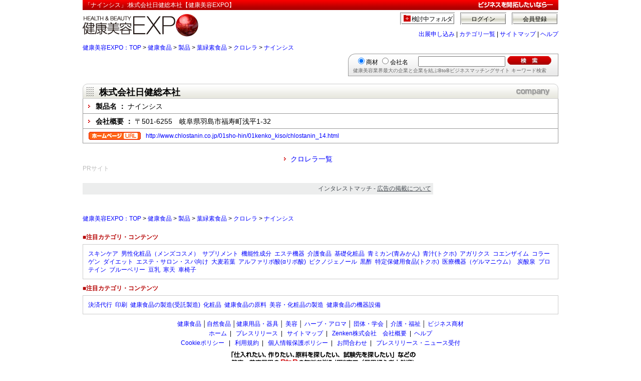

--- FILE ---
content_type: text/html; charset=UTF-8
request_url: https://www.e-expo.net/materials/012536/0005/
body_size: 11427
content:
  <!DOCTYPE HTML PUBLIC "-//W3C//DTD HTML 4.01 Transitional//EN"
"http://www.w3.org/TR/html4/loose.dtd">
<html lang="ja">
<head>
<meta http-equiv="Content-Type" content="text/html; charset=utf-8">
<title>「ナインシス」:株式会社日健総本社【健康美容EXPO】</title>
<meta name="description" content="株式会社日健総本社 ナインシスの企業間取引なら健康美容EXPO。">
<meta name="keywords" content="ナインシス,株式会社日健総本社,クロレラ,葉緑素食品,製品,健康食品,健康美容EXPO">
<meta http-equiv="Content-Style-Type" content="text/css">
<link href="/products/css/p4.css" rel="stylesheet" type="text/css">
<meta http-equiv="Content-Script-Type" content="text/javascript">
<script type="text/javascript" src="/js/materials.js"></script>
<meta http-equiv="imagetoolbar" content="no">
<meta name="robots" content="noydir">
<meta name="robots" content="noodp">
<meta name="robots" content="index,follow">
<script type="text/javascript" src="/scripts/AC_RunActiveContent.js"></script>
<script type="text/javascript" src="/scripts/AC_ActiveX.js"></script>
<script type="text/javascript" src="/item/js/search_form.js"></script>
<link rel="canonical" href="http://www.e-expo.net/materials/012536/0005/">
<!-- Global site tag (gtag.js) - Google Analytics -->

<script async src="https://www.googletagmanager.com/gtag/js?id=G-8MP60ED4GJ"></script>

<script>
  window.dataLayer = window.dataLayer || [];
  gtag('js', new Date());
  gtag('config', 'G-8MP60ED4GJ');
  function gtag(){
    dataLayer.push(arguments);
  }
</script></head>
<body>
<a name="ToTop"></a>
<div class="ProductsHeader">
	<h1>「ナインシス」:株式会社日健総本社【健康美容EXPO】</h1>
	<div class="HeaderMiddle">
		<div class="HeaderMiddleLogo"><a href="/"><img src="/images/Header/expo_logo.jpg" alt="健康美容EXPO" width="240" height="50"></a></div>
		<div class="HeaderMiddleAccount">
 			<div class="HeaderMiddleAccountOut">
				<a href="https://www.e-expo.net/entry/regist1.html">会員登録</a><a href="https://www.e-expo.net/login/auth.html">ログイン</a><a href="/bookmark/" class="BookmarkBt" rel="nofollow">検討中フォルダ</a>
				<div class="clear">&nbsp;</div>
			</div>
		<div class="HeaderMiddleAccountNavi"><a href="/com/manage.html">出展申し込み</a>&nbsp;|&nbsp;<a href="/categories/index.html">カテゴリ一覧</a>&nbsp;|&nbsp;<a href="/sitemap/index.html">サイトマップ</a>&nbsp;|&nbsp;<a href="/help/index.html">ヘルプ</a></div>
		</div>
	</div>
</div>
<!-- HeaderArea End-->

<!-- Contents Start-->
<div class="Contents">
	<div class="pankuzu01"><a href="/">健康美容EXPO：TOP</a> &gt; <a href="/ca/health.html">健康食品</a> &gt; <a href="/ca/health001.html">製品</a> &gt; <a href="/ca/health001005.html">葉緑素食品</a> &gt; <a href="/ca/health001005005.html">クロレラ</a> &gt; <a href="/materials/012536/0005/index.html">ナインシス</a></div>
	<div class="SearchArea">
		<form name="search_form" action="/search_keyword/search.php" method="get">
			<div class="ItemSearchTarget">
				<input name="target" type="radio" value="0" id="target0" checked><label for="target0">商材</label>
				<input name="target" type="radio" value="1" id="target1"><label for="target1">会社名</label>
			</div>
			<div class="ItemSearchKeyword">
				<input name="query" type="text" class="ItemSearchKeywordText" value="">
				<input name="submit" type="image" class="ItemSearchKeywordImg" src="/products/img/SearchBt.gif" alt="検索">
			</div>
			<div class="ItemSearchComment"><p>健康美容業界最大の企業と企業を結ぶBtoBビジネスマッチングサイト キーワード検索</p></div>
		</form>
	</div>
  	<!-- ContentsTopArea Start -->
	<div class="ContentsTopArea">
		<div class="ContentsTop">株式会社日健総本社</div>
		<div class="ContentsTop01"><span class="bold">製品名&nbsp;：&nbsp;</span><h2>ナインシス</h2></div>
		<div class="ContentsTop01"><span class="bold">会社概要&nbsp;：&nbsp;</span>〒501-6255　岐阜県羽島市福寿町浅平1-32</div>
		<div class="ContentsTop02"><a href="http://www.chlostanin.co.jp/01sho-hin/01kenko_kiso/chlostanin_14.html" rel="nofollow" target="_blank">http://www.chlostanin.co.jp/01sho-hin/01kenko_kiso/chlostanin_14.html</a></div>
		<div class="CategoryList"><p><a href="http://www.e-expo.net/ca/health001005005.html">クロレラ一覧</a></p></div>
	</div>
	<!-- ContentsTopArea End -->
	<script type="text/javascript" src="/js/showlistings.js"></script>
	<div class="Rap">
		<div class="LeftArea">
			<h2>PRサイト</h2>
<!-- interest_match_relevant_zone_start -->
			<ul>
<script type="text/javascript">
/* OverTureインタラストマッチ */
var ctxtUrl = encodeURIComponent(document.URL);				/* URLパラメータの取得とエンコード */
var ref = encodeURIComponent(document.referrer);			/* URLパラメータの取得とエンコード */
var ctxtids = new Array("hea0000", "pro0600", "pro0100");	/* マッピングIDの指定 */
var rand = Math.floor(Math.random() * 3);					/* マッピングIDのランダム抽出：上記個数分 数字を変更 */
var ctxtid = ctxtids[rand];

var url = "http://im.ecnavi.ov.yahoo.co.jp/js_flat/?source=ecnavi_jp_eexpo_im&type=type1&ctxtId=" + ctxtid + "&maxCount=15&keywordCharEnc=utf-8&outputCharEnc=utf-8&gen=&age=30&maxCount=15&ctxtUrl=" + ctxtUrl + "&ref=" + ref + "";

document.write('<SCRIPT Language="JavaScript" SRC="'+ url +'"></'+'SCRIPT>');
</script>
<script type="text/javascript">
<!--
ShowListingsP4(6,96,"adCmkingEx03OJ","c4562c042367e810fc17f9d2eb22be5a","ecnavi_jp_eexpo_im");
-->
</script>
			</ul>
<!-- interest_match_relevant_zone_end -->
			<p class="MatchLabel">インタレストマッチ&nbsp;-&nbsp;<a href="http://ov.yahoo.co.jp/service/int/index.html?o=IM0028" target="_blank">広告の掲載について</a></p>
		</div>

		<div class="RightArea">  </div>
	</div>

	<div class="pankuzu02"><a href="/">健康美容EXPO：TOP</a> &gt; <a href="/ca/health.html">健康食品</a> &gt; <a href="/ca/health001.html">製品</a> &gt; <a href="/ca/health001005.html">葉緑素食品</a> &gt; <a href="/ca/health001005005.html">クロレラ</a> &gt; <a href="/materials/012536/0005/index.html">ナインシス</a></div>
</div>

<noscript>
<div class="Noscript">JavaScript機能が無効になっています。正常に動作できないページがあります。<br>
ご使用のWEBブラウザのオプションでJavaScript機能を有効にしてください。</div>
</noscript>

<!-- FooterArea Start-->
<div class="FooterArea">
	<div class="FooterAttHead">■注目カテゴリ・コンテンツ</div>
	<div class="FooterAttContainer"> <a href="/ca/beauty001001009.html">スキンケア</a>&nbsp; <a href="/ca/beauty001001011.html">男性化粧品（メンズコスメ）</a>&nbsp; <a href="/ca/health001001.html">サプリメント</a>&nbsp; <a href="/ca/health001001001.html">機能性成分</a>&nbsp; <a href="/ca/beauty001005001.html">エステ機器</a>&nbsp; <a href="/ca/care001.html">介護食品</a>&nbsp; <a href="/ca/beauty001001008.html">基礎化粧品</a>&nbsp; <a href="/ca/health001006002002.html">青ミカン(青みかん)</a>&nbsp; <a href="/ca/health002003003.html">青汁(トクホ)</a>&nbsp; <a href="/ca/health001009001.html">アガリクス</a>&nbsp; <a href="/ca/health001001007002.html">コエンザイム</a>&nbsp; <a href="/ca/health001001001020.html">コラーゲン</a>&nbsp; <a href="/ca/health001016.html">ダイエット</a>&nbsp; <a href="/ca/beauty001005.html">エステ・サロン・スパ向け</a>&nbsp; <a href="/ca/health001005001.html">大麦若葉</a>&nbsp; <a href="/ca/health001001001002.html">アルファリポ酸(αリポ酸)</a>&nbsp; <a href="/ca/health001001004006.html">ピクノジェノール</a>&nbsp; <a href="/ca/natural001003002.html">黒酢</a>&nbsp; <a href="/ca/health001015.html">特定保健用食品(トクホ)</a>&nbsp; <a href="/ca/tool001007005.html">医療機器（ゲルマニウム）</a>&nbsp; <a href="/ca/tool001018003.html">炭酸泉</a>&nbsp; <a href="/ca/health001001003.html">プロテイン</a>&nbsp; <a href="/ca/health001006002039.html">ブルーベリー</a>&nbsp; <a href="/ca/natural001006005001.html">豆乳</a>&nbsp; <a href="/ca/natural001005006.html">寒天</a>&nbsp; <a href="/ca/care003001.html">車椅子</a>&nbsp; </div>
	<div class="FooterAttHead">■注目カテゴリ・コンテンツ</div>
	<div class="FooterAttContainer"> <a href="/ca/other016.html">決済代行</a>&nbsp; <a href="/ca/other006.html">印刷</a>&nbsp; <a href="/ca/health003.html">健康食品の製造(受託製造)</a>&nbsp; <a href="/ca/beauty001001.html">化粧品</a>&nbsp; <a href="/ca/health002.html">健康食品の原料</a>&nbsp; <a href="/ca/beauty003.html">美容・化粧品の製造</a>&nbsp; <a href="/ca/health004.html">健康食品の機器設備</a>&nbsp;</div>
	<p class="FooterParagraph"><a href="/ca/health.html">健康食品</a> │<a href="/ca/natural.html">自然食品</a> │<a href="/ca/tool.html">健康用品・器具</a> │ <a href="/ca/beauty.html">美容</a> │ <a href="/ca/herb.html">ハーブ・アロマ</a> │ <a href="/ca/organization.html">団体・学会</a> │ <a href="/ca/care.html">介護・福祉</a> │ <a href="/ca/other.html">ビジネス商材</a></p>
	<div class="FooterLinks">
		<a href="/">ホーム</a>&nbsp;&nbsp;|&nbsp;&nbsp; <a href="/press/index.html">プレスリリース</a>&nbsp;&nbsp;|&nbsp;&nbsp; <a href="/sitemap/index.html">サイトマップ</a>&nbsp;&nbsp;|&nbsp;&nbsp; <a href="https://www.zenken.co.jp/company/company-overview">Zenken株式会社　会社概要</a>&nbsp;&nbsp;|&nbsp;&nbsp;<a href="/help/index.html">ヘルプ</a><br>
		<a href="https://www.zenken.co.jp/privacypolicy/cookie/">Cookieポリシー</a> &nbsp;&nbsp;|&nbsp;&nbsp; <a href="/agreement/agree_eexpo.html">利用規約</a>&nbsp;&nbsp;|&nbsp;&nbsp; <a href="https://www.zenken.co.jp/privacypolicy/">個人情報保護ポリシー</a>&nbsp;&nbsp;|&nbsp;&nbsp; <a href="/q/contact2/contact.php">お問合わせ</a>&nbsp;&nbsp;|&nbsp;&nbsp; <a href="/q/press/entry.php">プレスリリース・ニュース受付</a>
	</div>
	<div class="FooterFreeDial"> <a href="/q/contact2/contact.php"><img src="/item/img/Footer/free_call.gif" alt="健康業界・美容業界に関連するご意見・ご相談はお気軽に"></a> </div>
	<div class="FooterCopy">Copyright&copy; 2005-2023 <a href="/">健康美容EXPO</a>　[<strong>Zenken株式会社</strong>]　All Rights Reserved.</div>
	
</div>

<script type="text/javascript">
var gaJsHost = (("https:" == document.location.protocol) ? "https://ssl." : "http://www.");
document.write(unescape("%3Cscript src='" + gaJsHost + "google-analytics.com/ga.js' type='text/javascript'%3E%3C/script%3E"));
</script>
<script type="text/javascript">
try {
var pageTracker = _gat._getTracker("UA-96762-1");
pageTracker._trackPageview();
} catch(err) {}</script>

<!-- Global site tag (gtag.js) - Google Analytics -->
<script async src="https://www.googletagmanager.com/gtag/js?id=G-8MP60ED4GJ"></script>
<script>
  window.dataLayer = window.dataLayer || [];
  gtag('js', new Date());

  gtag('config', 'G-8MP60ED4GJ');
  function gtag(){
    dataLayer.push(arguments);
  }
</script>


<!-- FooterArea End-->

</body>
</html>

